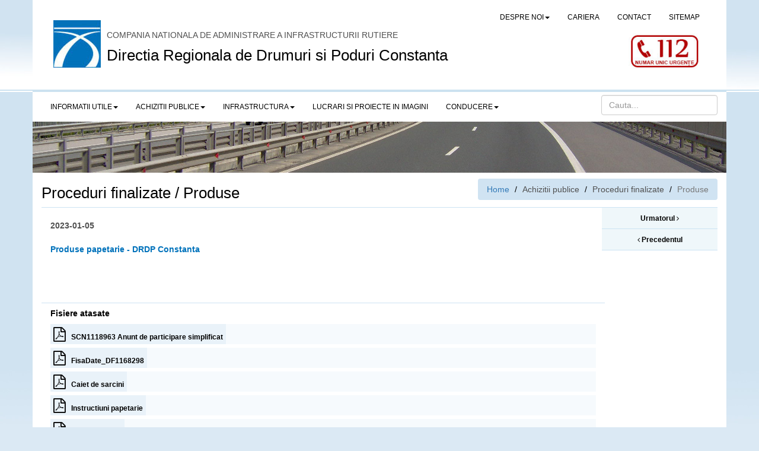

--- FILE ---
content_type: text/html; charset=UTF-8
request_url: https://www.drdpct.ro/ro/content/produse/produse/produse-papetarie-drdp-constanta
body_size: 5255
content:














<!DOCTYPE html>

<html>

<head>

	<meta charset="utf-8">

	<meta http-equiv="X-UA-Compatible" content="IE=edge">

	<meta name="viewport" content="width=device-width, initial-scale=1">



	<meta name="description" content="">

	<meta name="author" content="">

	<meta name="format-detection" content="telephone=no">



	<!--Prevent Iphone number styling-->

	<title>Directia Regionala de Drumuri si Poduri Constanta</title>



	<link rel="shortcut icon" href="https://www.drdpct.ro/favicon.ico"/>



	<!-- Latest compiled and minified CSS -->

	<link rel="stylesheet" href="https://www.drdpct.ro/assets/css/bootstrap/css/bootstrap.min.css">

	<!-- OWL carousel css -->

	<link rel="stylesheet" type="text/css" href="https://www.drdpct.ro/assets/js/owl-carousel/owl.carousel.css">

	<link rel="stylesheet" type="text/css" href="https://www.drdpct.ro/assets/js/owl-carousel/owl.theme.css">



	<!-- FontAwesome -->

	<link rel="stylesheet" type="text/css" href="https://www.drdpct.ro/assets/fontawesome/css/font-awesome.min.css">

	<!-- FancyBox -->

	<link rel="stylesheet" href="https://www.drdpct.ro/assets/js/fancybox/source/jquery.fancybox.css" type="text/css"

				media="screen"/>



	<!-- Stylesheet -->

	<link rel="stylesheet" type="text/css" href="https://www.drdpct.ro/assets/css/style.css">



	<!-- HTML5 shim and Respond.js for IE8 support of HTML5 elements and media queries -->

	<!--[if lt IE 9]>

	<script src="https://oss.maxcdn.com/html5shiv/3.7.2/html5shiv.min.js"></script>

	<script src="https://oss.maxcdn.com/respond/1.4.2/respond.min.js"></script>

	<![endif]-->



</head>

<body>



<div class="container-fluid top-background">

	<div class="container headerStyling">

		<div class="row">

			<div class="container visible-xs">

				<nav class="navbar navbar-default">

					<div class="navbar-header">

						<button class="navbar-toggle" type="button" data-toggle="collapse" data-target=".js-navbar-collapse">

							<span class="sr-only">Toggle navigation</span>

							<span class="icon-bar"></span>

							<span class="icon-bar"></span>

							<span class="icon-bar"></span>

						</button>

					</div>

					<div class=" col-md-12 col-sm-12 brand">

						<a class="pull-left " href="https://www.drdpct.ro">

							<img src="https://www.drdpct.ro/assets/img/logo.jpg">

						</a>

						<p class="noUppercase">
						 NATIONALA DE ADMINISTRARE A INFRASTRUCTURII RUTIERE</p>

						<h1 class="h1Responsive"> Directia Regionala de Drumuri si Poduri Constanta</h1>

					</div>

					<div class="collapse navbar-collapse js-navbar-collapse margintop60">

						<ul class="nav navbar-nav">
                            <li>
                                <form role="search" class="form-inline" action="
https://www.drdpct.ro/ro/intro/cauta" method="post" style="padding: 5px 15px;">
                                    <input type="text" name="topsearch" id="topsearch-mobile" class="form-control" placeholder="Cauta...">
                                </form>
                            </li>

							
			<li class="dropdown mega-dropdown">
								<a href="#" class="dropdown-toggle" data-toggle="dropdown">Despre noi<span class="caret"></span></a>
								<ul class="dropdown-menu mega-dropdown-menu row">
									<li class="col-sm-3">
										<ul>
											
<li><a class="menuOverflowName" href="https://www.drdpct.ro/ro/content/despre-noi/despre-noi/atributii">Atributii </a></li>
<li><a class="menuOverflowName" href="https://www.drdpct.ro/ro/content/despre-noi/despre-noi/sectii-subordonate">Sectii Subordonate</a></li>
<li><a class="menuOverflowName" href="https://www.drdpct.ro/ro/content/despre-noi/despre-noi/agentii-subordonate">Agentii Subordonate</a></li>
										</ul>
									</li>
								</ul>
							</li>
							<li><a href="
https://www.drdpct.ro/ro/content/cariera/cariera">CARIERA</a></li>

							<li><a href="
https://www.drdpct.ro/ro/content/contact/contact">CONTACT</a></li>

							<li><a href="
https://www.drdpct.ro/ro/intro/sitemap/sitemap">SITEMAP</a></li>

							



			<li class="dropdown mega-dropdown">
								<a href="#" class="dropdown-toggle dropdown-header" data-toggle="dropdown">Informatii utile <span class="caret"></span></a>
								<ul class="dropdown-menu mega-dropdown-menu row">
									<li class="col-sm-3">
										<ul>
											<li><a href="https://www.drdpct.ro/ro/intro/anunturi-publice/anunturi-publice">Anunturi publice</a></li>
											<li><a href="https://www.drdpct.ro/ro/intro/comunicate/comunicate">Comunicate</a></li>
											<li><a href="https://www.drdpct.ro/ro/intro/intalniri-comisie-tehnico-economica/intalniri-comisie-tehnico-economica">Comisie tehnico-economica</a></li>
<li><a class="menuOverflowName" href="https://www.drdpct.ro/ro/content/informatii-utile/informatii-utile/transparenta">TRANSPARENTA </a></li>
<li><a class="menuOverflowName" href="https://www.drdpct.ro/ro/content/informatii-utile/informatii-utile/activitatea-privind-mediul">Activitatea Privind Mediul</a></li>
<li><a class="menuOverflowName" href="https://www.drdpct.ro/ro/content/informatii-utile/informatii-utile/achizitii-publice-paap">Achizitii publice - PAAP</a></li>
<li><a class="menuOverflowName" href="https://www.drdpct.ro/ro/content/informatii-utile/informatii-utile/coronavirus(covid-19)-informatii-utile-si-masuri-autoprotectie">CORONAVIRUS  (COVID 19) - Informatii utile si masuri autoprotectie</a></li>
<li><a class="menuOverflowName" href="https://www.drdpct.ro/ro/content/informatii-utile/informatii-utile/politica-cookie-uri">Politica cookie-uri</a></li>
<li><a class="menuOverflowName" href="https://www.drdpct.ro/ro/content/informatii-utile/informatii-utile/situatie-drumuri-nationale">Situatie Drumuri Nationale</a></li>
<li><a class="menuOverflowName" href="https://www.drdpct.ro/ro/content/informatii-utile/informatii-utile/situatia-proiectelor-in-derulare">Situatia proiectelor in derulare</a></li>
<li><a class="menuOverflowName" href="https://www.drdpct.ro/ro/content/informatii-utile/informatii-utile/autorizarea-operatorilor-economici-specializati-a-autovehiculelor-de-insotire-si-atestare-a-personalului-specializat">Autorizarea operatorilor economici specializati, a autovehiculelor de insotire si atestare a personalului specializat </a></li>
<li><a class="menuOverflowName" href="https://www.drdpct.ro/ro/content/informatii-utile/informatii-utile/activitate-conducere">Activitate Conducere</a></li>
<li><a class="menuOverflowName" href="https://www.drdpct.ro/ro/content/informatii-utile/informatii-utile/restrictii-de-circulatie-pe-drumurile-nationale-din-romania">Restrictii de circulatie pe drumurile nationale din romania</a></li>
<li><a class="menuOverflowName" href="https://www.drdpct.ro/ro/content/informatii-utile/informatii-utile/avize-tehnice">Avize tehnice </a></li>
<li><a class="menuOverflowName" href="https://www.drdpct.ro/ro/content/informatii-utile/informatii-utile/roviniete">Roviniete</a></li>
<li><a class="menuOverflowName" href="https://www.drdpct.ro/ro/content/informatii-utile/informatii-utile/ast-autorizatii-speciale-transport">AST - Autorizatii Speciale Transport</a></li>
<li><a class="menuOverflowName" href="https://www.drdpct.ro/ro/content/informatii-utile/informatii-utile/peaj-fetesti">Peaj Fetesti</a></li>
<li><a class="menuOverflowName" href="https://www.drdpct.ro/ro/content/informatii-utile/informatii-utile/scutiri-pod-fetesti-riverani">Scutiri Pod Fetesti riverani</a></li>
<li><a class="menuOverflowName" href="https://www.drdpct.ro/ro/content/informatii-utile/informatii-utile/scutiri-pod-fetesti-persoane-cu-handicap">Scutiri Pod Fetesti persoane cu handicap</a></li>
<li><a class="menuOverflowName" href="https://www.drdpct.ro/ro/content/informatii-utile/informatii-utile/abonamente-si-scutiri-pod-giurgeni">Abonamente si scutiri Pod Giurgeni</a></li>
<li><a class="menuOverflowName" href="https://www.drdpct.ro/ro/content/informatii-utile/informatii-utile/galerie-foto">GALERIE FOTO</a></li>
										</ul>
									</li>
								</ul>
							</li>
							
			<li class="dropdown mega-dropdown">
				<a href="#" class="dropdown-toggle" data-toggle="dropdown">Achizitii publice<span class="caret"></a>
				<ul class="dropdown-menu mega-dropdown-menu row">
					<li class="col-sm-3">
						<ul>
							
							<li class="dropdown-header">Proceduri in curs de derulare </li>
							
<li class="categoryStyle"><a class="menuOverflowName" href="https://www.drdpct.ro/ro/filtrare/produse/categorii-proceduri/proceduri-in-curs-de-derulare">Produse</a></li>
<li class="categoryStyle"><a class="menuOverflowName" href="https://www.drdpct.ro/ro/filtrare/lucrari/categorii-proceduri/proceduri-in-curs-de-derulare">Lucrari</a></li>
<li class="categoryStyle"><a class="menuOverflowName" href="https://www.drdpct.ro/ro/filtrare/servicii/categorii-proceduri/proceduri-in-curs-de-derulare">Servicii</a></li>
							<li class="dropdown-header">Proceduri finalizate </li>
							
<li class="categoryStyle"><a class="menuOverflowName" href="https://www.drdpct.ro/ro/filtrare/produse/categorii-proceduri/proceduri-finalizate">Produse</a></li>
<li class="categoryStyle"><a class="menuOverflowName" href="https://www.drdpct.ro/ro/filtrare/lucrari/categorii-proceduri/proceduri-finalizate">Lucrari</a></li>
<li class="categoryStyle"><a class="menuOverflowName" href="https://www.drdpct.ro/ro/filtrare/servicii/categorii-proceduri/proceduri-finalizate">Servicii</a></li>
							<li class="dropdown-header">Proceduri anulate </li>
							
<li class="categoryStyle"><a class="menuOverflowName" href="https://www.drdpct.ro/ro/filtrare/produse/categorii-proceduri/proceduri-anulate">Produse</a></li>
<li class="categoryStyle"><a class="menuOverflowName" href="https://www.drdpct.ro/ro/filtrare/lucrari/categorii-proceduri/proceduri-anulate">Lucrari</a></li>
<li class="categoryStyle"><a class="menuOverflowName" href="https://www.drdpct.ro/ro/filtrare/servicii/categorii-proceduri/proceduri-anulate">Servicii</a></li>
										</ul>
									</li>
								</ul>
							</li>
							
			<li class="dropdown mega-dropdown">
				<a href="#" class="dropdown-toggle" data-toggle="dropdown">Infrastructura<span class="caret"></span></a>
				<ul class="dropdown-menu mega-dropdown-menu row">
					<li class="col-sm-3">

		<ul>
	
<li><a href="https://www.drdpct.ro/ro/content/infrastructura/infrastructura/poduri">Poduri</a></li>
<li><a href="https://www.drdpct.ro/ro/content/infrastructura/infrastructura/harta">HARTA</a></li>
											<li class="dropdown-header">Reteaua DN si autostrazi</li>
											
<li class="categoryStyle"><a class="menuOverflowName" href="https://www.drdpct.ro/ro/content/unitati-subordonate/unitati-subordonate/s.d.n.-constanta">S.D.N. Constanta </a></li>
<li class="categoryStyle"><a class="menuOverflowName" href="https://www.drdpct.ro/ro/content/unitati-subordonate/unitati-subordonate/s.d.n.-fetesti">S.D.N. Fetesti</a></li>
<li class="categoryStyle"><a class="menuOverflowName" href="https://www.drdpct.ro/ro/content/unitati-subordonate/unitati-subordonate/s.d.n.-calarasi">S.D.N. Calarasi </a></li>
<li class="categoryStyle"><a class="menuOverflowName" href="https://www.drdpct.ro/ro/content/unitati-subordonate/unitati-subordonate/s.d.n.-slobozia">S.D.N. Slobozia</a></li>
<li class="categoryStyle"><a class="menuOverflowName" href="https://www.drdpct.ro/ro/content/unitati-subordonate/unitati-subordonate/s.d.n.-tulcea">S.D.N. Tulcea </a></li>
<li class="categoryStyle"><a class="menuOverflowName" href="https://www.drdpct.ro/ro/content/unitati-subordonate/unitati-subordonate/sectia-autostrazi">Sectia Autostrazi</a></li>
			<li class="dropdown-header">Reteaua pe subunitati</li>
<li class="categoryStyle"><a class="menuOverflowName" href="https://www.drdpct.ro/ro/content/infrastructura/reteaua-dn-pe-districte/s.d.n.-constanta">S.D.N. Constanta</a></li>
<li class="categoryStyle"><a class="menuOverflowName" href="https://www.drdpct.ro/ro/content/infrastructura/reteaua-dn-pe-districte/s.d.n.-fetesti">S.D.N. Fetesti</a></li>
<li class="categoryStyle"><a class="menuOverflowName" href="https://www.drdpct.ro/ro/content/infrastructura/reteaua-dn-pe-districte/s.d.n.-calarasi">S.D.N. Calarasi</a></li>
<li class="categoryStyle"><a class="menuOverflowName" href="https://www.drdpct.ro/ro/content/infrastructura/reteaua-dn-pe-districte/s.d.n.-slobozia">S.D.N. Slobozia</a></li>
<li class="categoryStyle"><a class="menuOverflowName" href="https://www.drdpct.ro/ro/content/infrastructura/reteaua-dn-pe-districte/s.d.n.-tulcea">S.D.N. Tulcea</a></li>
<li class="categoryStyle"><a class="menuOverflowName" href="https://www.drdpct.ro/ro/content/infrastructura/reteaua-dn-pe-districte/sectia-autostrazi">Sectia Autostrazi</a></li>
<li class="categoryStyle"><a class="menuOverflowName" href="https://www.drdpct.ro/ro/content/infrastructura/reteaua-dn-pe-districte/sectia-productie">Sectia Productie</a></li>
						</ul>
					</li>
				</ul>
			</li>
							<li><a href="
https://www.drdpct.ro/ro/content/proiecte-si-lucrari/proiecte-si-lucrari">LUCRARI SI PROIECTE IN IMAGINI</a></li>

							
			<li class="dropdown mega-dropdown">
				<a href="#" class="dropdown-toggle" data-toggle="dropdown">Conducere<span class="caret"></span></a>
				<ul class="dropdown-menu mega-dropdown-menu row">
					<li class="col-sm-3">
						<ul>
							
<li><a class="menuOverflowName" href="https://www.drdpct.ro/ro/content/conducere/conducere/drdp">DRDP </a></li>
<li><a class="menuOverflowName" href="https://www.drdpct.ro/ro/content/conducere/conducere/subunitati">Subunitati  </a></li>
			<li class="dropdown-header">Transparenta</li>
<li class="categoryStyle"><a class="menuOverflowName" href="https://www.drdpct.ro/ro/content/transparenta/transparenta/declaratii-avere-an-fiscal-2024">Declaratii avere an fiscal 2024</a></li>
<li class="categoryStyle"><a class="menuOverflowName" href="https://www.drdpct.ro/ro/content/transparenta/transparenta/declaratii-avere-an-fiscal-2023">Declaratii avere an fiscal 2023</a></li>
<li class="categoryStyle"><a class="menuOverflowName" href="https://www.drdpct.ro/ro/content/transparenta/transparenta/declaratii-avere-an-fiscal-2022">Declaratii avere an fiscal 2022</a></li>
<li class="categoryStyle"><a class="menuOverflowName" href="https://www.drdpct.ro/ro/content/transparenta/transparenta/declaratii-avere-an-fiscal-2021">Declaratii avere an fiscal 2021</a></li>
										</ul>
									</li>
								</ul>
							</li>
						</ul>

					</div>

					<!-- /.nav-collapse -->

				</nav>

			</div>

<!--			meniu over 767px-->

			<div class="row hidden-xs">

				<div class="col-md-12 col-sm-12">

					<div class="clearfix">

						<div class="navbar navbar-default meniuHeaderSmall">

							<div class="container-fluid">

								<!-- Brand and toggle get grouped for better mobile display -->

								<div class="navbar-header">

									<button type="button" class="navbar-toggle collapsed" data-toggle="collapse"

													data-target="#header-top-navbar">

										<span class="sr-only">Toggle navigation</span>

										<span class="icon-bar"></span>

										<span class="icon-bar"></span>

										<span class="icon-bar"></span>

									</button>

								</div>

								<!-- Collect the nav links, forms, and other content for toggling -->

								<div class="collapse navbar-collapse navbar-right" id="header-top-navbar">

									<ul class="nav navbar-nav float-left-xs">

										<li class="dropdown">

											<a href="#" class="dropdown-toggle" data-toggle="dropdown" role="button" aria-haspopup="true"

												 aria-expanded="false">Despre noi<span class="caret"></span></a>

											<ul class="dropdown-menu">

												
<li><a class="menuOverflowName" href="https://www.drdpct.ro/ro/content/despre-noi/despre-noi/atributii">Atributii </a></li>
<li><a class="menuOverflowName" href="https://www.drdpct.ro/ro/content/despre-noi/despre-noi/sectii-subordonate">Sectii Subordonate</a></li>
<li><a class="menuOverflowName" href="https://www.drdpct.ro/ro/content/despre-noi/despre-noi/agentii-subordonate">Agentii Subordonate</a></li>
											</ul>

										</li>

										<li><a href="
https://www.drdpct.ro/ro/content/cariera/cariera">CARIERA</a></li>

										<li><a href="
https://www.drdpct.ro/ro/contact/contact/contact">CONTACT</a></li>

										<li><a href="
https://www.drdpct.ro/ro/intro/sitemap/sitemap">SITEMAP</a></li>

									</ul>

								</div>

								<!-- /.navbar-collapse -->

							</div>

							<!-- /.container-fluid -->

						</div>

					</div>

					<div class=" col-md-12 col-sm-12 brand">

							<a class="pull-left brand" href="https://www.drdpct.ro">

								<img src="https://www.drdpct.ro/assets/img/logo.jpg">

							</a>

							<a class="pull-right brand" href="http://www.112.ro" target="_blank">

								<img class="brand-112" src="https://www.drdpct.ro/assets/img/112.jpg">

							</a>

						<p class="">COMPANIA NATIONALA DE ADMINISTRARE A INFRASTRUCTURII RUTIERE</p>

						<h1 class="headerStyling" style="display: inline;"> Directia Regionala de Drumuri si Poduri Constanta</h1>

					</div>

				</div>

			</div>

		</div>

	</div>

</div>



<div class="container-fluid bottom-background">

	<div class="container">

		<div class="row">

			<nav class="navbar navbar-default meniu-principal hidden-xs">

				<div class="container">

					<!-- Brand and toggle get grouped for better mobile display -->

					<div class="navbar-header">

						<button type="button" class="navbar-toggle collapsed" data-toggle="collapse"

										data-target="#main-menu-navbar">

							<span class="sr-only">Toggle navigation</span>

							<span class="icon-bar"></span>

							<span class="icon-bar"></span>

							<span class="icon-bar"></span>

						</button>

					</div>



					<!-- Collect the nav links, forms, and other content for toggling -->

					<div class="collapse navbar-collapse custom-menu-collapse" id="main-menu-navbar">

						<ul class="nav navbar-nav navbar-left ">

<!--							meniu informatii utile-->

							<li class="dropdown">

								<a href="#" class="dropdown-toggle" data-toggle="dropdown" role="button" aria-haspopup="true"

									 aria-expanded="false">Informatii utile<span class="caret"></span></a>

								<ul class="dropdown-menu">

									<li>

										<a href="
https://www.drdpct.ro/ro/intro/anunturi-publice/anunturi-publice">Anunturi

											publice</a>

									</li>

									<li><a href="
https://www.drdpct.ro/ro/intro/comunicate/comunicate">Comunicate</a>

									</li>

									<li><a

												href="
https://www.drdpct.ro/ro/intro/intalniri-comisie-tehnico-economica/intalniri-comisie-tehnico-economica">Comisie

											tehnico-economica</a></li>

									
<li><a class="menuOverflowName" href="https://www.drdpct.ro/ro/content/informatii-utile/informatii-utile/transparenta">TRANSPARENTA </a></li>
<li><a class="menuOverflowName" href="https://www.drdpct.ro/ro/content/informatii-utile/informatii-utile/activitatea-privind-mediul">Activitatea Privind Mediul</a></li>
<li><a class="menuOverflowName" href="https://www.drdpct.ro/ro/content/informatii-utile/informatii-utile/achizitii-publice-paap">Achizitii publice - PAAP</a></li>
<li><a class="menuOverflowName" href="https://www.drdpct.ro/ro/content/informatii-utile/informatii-utile/coronavirus(covid-19)-informatii-utile-si-masuri-autoprotectie">CORONAVIRUS  (COVID 19) - Informatii utile si masuri autoprotectie</a></li>
<li><a class="menuOverflowName" href="https://www.drdpct.ro/ro/content/informatii-utile/informatii-utile/politica-cookie-uri">Politica cookie-uri</a></li>
<li><a class="menuOverflowName" href="https://www.drdpct.ro/ro/content/informatii-utile/informatii-utile/situatie-drumuri-nationale">Situatie Drumuri Nationale</a></li>
<li><a class="menuOverflowName" href="https://www.drdpct.ro/ro/content/informatii-utile/informatii-utile/situatia-proiectelor-in-derulare">Situatia proiectelor in derulare</a></li>
<li><a class="menuOverflowName" href="https://www.drdpct.ro/ro/content/informatii-utile/informatii-utile/autorizarea-operatorilor-economici-specializati-a-autovehiculelor-de-insotire-si-atestare-a-personalului-specializat">Autorizarea operatorilor economici specializati, a autovehiculelor de insotire si atestare a personalului specializat </a></li>
<li><a class="menuOverflowName" href="https://www.drdpct.ro/ro/content/informatii-utile/informatii-utile/activitate-conducere">Activitate Conducere</a></li>
<li><a class="menuOverflowName" href="https://www.drdpct.ro/ro/content/informatii-utile/informatii-utile/restrictii-de-circulatie-pe-drumurile-nationale-din-romania">Restrictii de circulatie pe drumurile nationale din romania</a></li>
<li><a class="menuOverflowName" href="https://www.drdpct.ro/ro/content/informatii-utile/informatii-utile/avize-tehnice">Avize tehnice </a></li>
<li><a class="menuOverflowName" href="https://www.drdpct.ro/ro/content/informatii-utile/informatii-utile/roviniete">Roviniete</a></li>
<li><a class="menuOverflowName" href="https://www.drdpct.ro/ro/content/informatii-utile/informatii-utile/ast-autorizatii-speciale-transport">AST - Autorizatii Speciale Transport</a></li>
<li><a class="menuOverflowName" href="https://www.drdpct.ro/ro/content/informatii-utile/informatii-utile/peaj-fetesti">Peaj Fetesti</a></li>
<li><a class="menuOverflowName" href="https://www.drdpct.ro/ro/content/informatii-utile/informatii-utile/scutiri-pod-fetesti-riverani">Scutiri Pod Fetesti riverani</a></li>
<li><a class="menuOverflowName" href="https://www.drdpct.ro/ro/content/informatii-utile/informatii-utile/scutiri-pod-fetesti-persoane-cu-handicap">Scutiri Pod Fetesti persoane cu handicap</a></li>
<li><a class="menuOverflowName" href="https://www.drdpct.ro/ro/content/informatii-utile/informatii-utile/abonamente-si-scutiri-pod-giurgeni">Abonamente si scutiri Pod Giurgeni</a></li>
<li><a class="menuOverflowName" href="https://www.drdpct.ro/ro/content/informatii-utile/informatii-utile/galerie-foto">GALERIE FOTO</a></li>
								</ul>

							</li>

<!--							meniu Achizitii publice-->

							<li class="dropdown">
							<a href="#" class="dropdown-toggle" data-toggle="dropdown" role="button" aria-haspopup="true"
								 aria-expanded="true">Achizitii publice<span class="caret"></span></a>
							<ul class="dropdown-menu">
							<li class="dropdown-submenu">
								<a tabindex="-1" href="#">Proceduri in curs de derulare </a>
								<ul class="dropdown-menu">
<li class="categoryStyle"><a class="menuOverflowName" href="https://www.drdpct.ro/ro/filtrare/produse/categorii-proceduri/proceduri-in-curs-de-derulare">Produse</a></li>
<li class="categoryStyle"><a class="menuOverflowName" href="https://www.drdpct.ro/ro/filtrare/lucrari/categorii-proceduri/proceduri-in-curs-de-derulare">Lucrari</a></li>
<li class="categoryStyle"><a class="menuOverflowName" href="https://www.drdpct.ro/ro/filtrare/servicii/categorii-proceduri/proceduri-in-curs-de-derulare">Servicii</a></li>
								</ul>
							</li>
							<li class="dropdown-submenu">
								<a tabindex="-1" href="#">Proceduri finalizate </a>
								<ul class="dropdown-menu">
<li class="categoryStyle"><a class="menuOverflowName" href="https://www.drdpct.ro/ro/filtrare/produse/categorii-proceduri/proceduri-finalizate">Produse</a></li>
<li class="categoryStyle"><a class="menuOverflowName" href="https://www.drdpct.ro/ro/filtrare/lucrari/categorii-proceduri/proceduri-finalizate">Lucrari</a></li>
<li class="categoryStyle"><a class="menuOverflowName" href="https://www.drdpct.ro/ro/filtrare/servicii/categorii-proceduri/proceduri-finalizate">Servicii</a></li>
								</ul>
							</li>
							<li class="dropdown-submenu">
								<a tabindex="-1" href="#">Proceduri anulate </a>
								<ul class="dropdown-menu">
<li class="categoryStyle"><a class="menuOverflowName" href="https://www.drdpct.ro/ro/filtrare/produse/categorii-proceduri/proceduri-anulate">Produse</a></li>
<li class="categoryStyle"><a class="menuOverflowName" href="https://www.drdpct.ro/ro/filtrare/lucrari/categorii-proceduri/proceduri-anulate">Lucrari</a></li>
<li class="categoryStyle"><a class="menuOverflowName" href="https://www.drdpct.ro/ro/filtrare/servicii/categorii-proceduri/proceduri-anulate">Servicii</a></li>
								</ul>
							</li>
							</ul>
						</li>
<!--							meniu infrastructura-->

							<li class="dropdown">

								<a href="#" class="dropdown-toggle" data-toggle="dropdown" role="button" aria-haspopup="true"

									 aria-expanded="false">Infrastructura<span class="caret"></span></a>

								<ul class="dropdown-menu">

									<li class="dropdown-submenu">

										<a tabindex="-1"

											 href="
https://www.drdpct.ro/ro/content/unitati-subordonate/unitati-subordonate">Reteaua DN si Autostrazi</a>

										<ul class="dropdown-menu">

											
<li class="categoryStyle"><a class="menuOverflowName" href="https://www.drdpct.ro/ro/content/unitati-subordonate/unitati-subordonate/s.d.n.-constanta">S.D.N. Constanta </a></li>
<li class="categoryStyle"><a class="menuOverflowName" href="https://www.drdpct.ro/ro/content/unitati-subordonate/unitati-subordonate/s.d.n.-fetesti">S.D.N. Fetesti</a></li>
<li class="categoryStyle"><a class="menuOverflowName" href="https://www.drdpct.ro/ro/content/unitati-subordonate/unitati-subordonate/s.d.n.-calarasi">S.D.N. Calarasi </a></li>
<li class="categoryStyle"><a class="menuOverflowName" href="https://www.drdpct.ro/ro/content/unitati-subordonate/unitati-subordonate/s.d.n.-slobozia">S.D.N. Slobozia</a></li>
<li class="categoryStyle"><a class="menuOverflowName" href="https://www.drdpct.ro/ro/content/unitati-subordonate/unitati-subordonate/s.d.n.-tulcea">S.D.N. Tulcea </a></li>
<li class="categoryStyle"><a class="menuOverflowName" href="https://www.drdpct.ro/ro/content/unitati-subordonate/unitati-subordonate/sectia-autostrazi">Sectia Autostrazi</a></li>
										</ul>

									</li>

									<li class="dropdown-submenu">

										<a tabindex="-1"

											 href="#">Reteaua DN pe Subunitati</a>

										<ul class="dropdown-menu">

											
<li class="categoryStyle"><a class="menuOverflowName" href="https://www.drdpct.ro/ro/content/infrastructura/reteaua-dn-pe-districte/s.d.n.-constanta">S.D.N. Constanta</a></li>
<li class="categoryStyle"><a class="menuOverflowName" href="https://www.drdpct.ro/ro/content/infrastructura/reteaua-dn-pe-districte/s.d.n.-fetesti">S.D.N. Fetesti</a></li>
<li class="categoryStyle"><a class="menuOverflowName" href="https://www.drdpct.ro/ro/content/infrastructura/reteaua-dn-pe-districte/s.d.n.-calarasi">S.D.N. Calarasi</a></li>
<li class="categoryStyle"><a class="menuOverflowName" href="https://www.drdpct.ro/ro/content/infrastructura/reteaua-dn-pe-districte/s.d.n.-slobozia">S.D.N. Slobozia</a></li>
<li class="categoryStyle"><a class="menuOverflowName" href="https://www.drdpct.ro/ro/content/infrastructura/reteaua-dn-pe-districte/s.d.n.-tulcea">S.D.N. Tulcea</a></li>
<li class="categoryStyle"><a class="menuOverflowName" href="https://www.drdpct.ro/ro/content/infrastructura/reteaua-dn-pe-districte/sectia-autostrazi">Sectia Autostrazi</a></li>
<li class="categoryStyle"><a class="menuOverflowName" href="https://www.drdpct.ro/ro/content/infrastructura/reteaua-dn-pe-districte/sectia-productie">Sectia Productie</a></li>
										</ul>

									</li>


									
<li><a href="https://www.drdpct.ro/ro/content/infrastructura/infrastructura/poduri">Poduri</a></li>
<li><a href="https://www.drdpct.ro/ro/content/infrastructura/infrastructura/harta">HARTA</a></li>

								</ul>

							</li>

<!--							meniu proiecte-->

							<li>

								<a href="
https://www.drdpct.ro/ro/content/proiecte-si-lucrari/proiecte-si-lucrari">LUCRARI SI PROIECTE IN IMAGINI</a>

							</li>

<!--							meniu conducere-->

							<li class="dropdown">

								<a href="#" class="dropdown-toggle" data-toggle="dropdown" role="button" aria-haspopup="true"

									 aria-expanded="false">Conducere<span class="caret"></span></a>

								<ul class="dropdown-menu">

									
<li><a class="menuOverflowName" href="https://www.drdpct.ro/ro/content/conducere/conducere/drdp">DRDP </a></li>
<li><a class="menuOverflowName" href="https://www.drdpct.ro/ro/content/conducere/conducere/subunitati">Subunitati  </a></li>
									<li class="dropdown-submenu">

										<a tabindex="-1" href="#">Transparenta</a>

										<ul class="dropdown-menu">

											
<li class="categoryStyle"><a class="menuOverflowName" href="https://www.drdpct.ro/ro/content/transparenta/transparenta/declaratii-avere-an-fiscal-2024">Declaratii avere an fiscal 2024</a></li>
<li class="categoryStyle"><a class="menuOverflowName" href="https://www.drdpct.ro/ro/content/transparenta/transparenta/declaratii-avere-an-fiscal-2023">Declaratii avere an fiscal 2023</a></li>
<li class="categoryStyle"><a class="menuOverflowName" href="https://www.drdpct.ro/ro/content/transparenta/transparenta/declaratii-avere-an-fiscal-2022">Declaratii avere an fiscal 2022</a></li>
<li class="categoryStyle"><a class="menuOverflowName" href="https://www.drdpct.ro/ro/content/transparenta/transparenta/declaratii-avere-an-fiscal-2021">Declaratii avere an fiscal 2021</a></li>
										</ul>

									</li>

								</ul>

							</li>

						</ul>

                        <ul class="nav navbar-nav navbar-right" style="margin-right:0;">
                            <li>
                                <form role="search" class="form-inline" action="
https://www.drdpct.ro/ro/intro/cauta" method="post">
                                    <input type="text" name="topsearch" id="topsearch-desktop" class="form-control" placeholder="Cauta..." style="margin-top: 5px;">
                                </form>
                            </li>
                        </ul>
					</div>

					<!-- /.navbar-collapse -->

				</div>

				<!-- /.container-fluid -->

			</nav>

		</div>

	</div>



	<div class="container">
        
		
        <div class="">
            <div class="row">
                <img class="img-responsive" src="https://www.drdpct.ro/assets/img/contact-under-menu.jpg" alt=""/>
            </div>
        </div>

            <div class="row ">
                <div class="col-md-12">
                    <div class="row">
                        <div class="container">
                            <div class="row"  >
                                <div class="col-sm-6">
                                    <h3 class="text-black">Proceduri finalizate  / Produse </h3>
												</div>
												<div class="col-sm-6 clearfix">
													<ol class="breadcrumb custom-breadcrumbs">
														<li><a href="https://www.drdpct.ro">Home</a></li>
														<li>Achizitii publice</li>
														<li>Proceduri finalizate </li>
														<li class="active">Produse</li>
													</ol>
											</div>
									</div>
							</div>
					</div>
				</div>
				<div class="container">
                    	<div class="col-md-2 col-md-push-10 col-sm-3 col-sm-push-9 col-xs-12 border-blue-top padding-bottom-small">


				<div class="btn-contact-inactiv border-blue-bottom text-center">
					<a  href="https://www.drdpct.ro/ro/content/produse/produse/filer-de-calcar-utilizat-pentru-fabricarea-mixturilor-asfaltice-drdp-constanta" class=" btn-contact-text  ">Urmatorul&nbsp;<i class="fa fa-angle-right"></i></a>
				</div>
				<div class="btn-contact-inactiv border-blue-bottom text-center">
					<a  href="https://www.drdpct.ro/ro/content/produse/produse/calculatoare" class="btn-contact-text "><i class="fa fa-angle-left"></i>&nbsp;Precedentul</a>
				</div>
				
										</div>
                    <div class="col-md-10 col-md-pull-2 col-sm-9 col-sm-pull-3 col-xs-12 padding-bottom-small border-blue-top text-justify">
                        <br/>
                        <div style="font-weight:bold;"> 2023-01-05</div>
                         <br/>
                        <p style="font-weight:bold; color: #0072bb;"> Produse papetarie - DRDP Constanta</p>
                        <p class="padding-top-small">
                            
                        </p>
                    </div>
								</div>
							<div class="clearfix"></div>
            </div>
								<div class="row">
										<div class="container">
												<div class="col-md-10 col-sm-9 col-xs-12  border-blue-top text-justify">
														<h5>Fisiere atasate</h5>
												</div>
												<div class="col-md-10 col-sm-9 col-xs-12 text-justify ">
										<div class="container-atasamente-wrapper">
												<div class="container-atasamente">
														<a href="https://www.drdpct.ro/files/attachements/10317.pdf" target="_blank" class="atasamente"><i class="fa fa-2x fa-file-pdf-o"></i>&nbsp;&nbsp;&nbsp;SCN1118963 Anunt de participare simplificat</a>
												</div>
										</div>
										
										<div class="container-atasamente-wrapper">
												<div class="container-atasamente">
														<a href="https://www.drdpct.ro/files/attachements/10318.pdf" target="_blank" class="atasamente"><i class="fa fa-2x fa-file-pdf-o"></i>&nbsp;&nbsp;&nbsp;FisaDate_DF1168298</a>
												</div>
										</div>
										
										<div class="container-atasamente-wrapper">
												<div class="container-atasamente">
														<a href="https://www.drdpct.ro/files/attachements/10319.pdf" target="_blank" class="atasamente"><i class="fa fa-2x fa-file-pdf-o"></i>&nbsp;&nbsp;&nbsp;Caiet de sarcini</a>
												</div>
										</div>
										
										<div class="container-atasamente-wrapper">
												<div class="container-atasamente">
														<a href="https://www.drdpct.ro/files/attachements/10320.pdf" target="_blank" class="atasamente"><i class="fa fa-2x fa-file-pdf-o"></i>&nbsp;&nbsp;&nbsp;Instructiuni papetarie</a>
												</div>
										</div>
										
										<div class="container-atasamente-wrapper">
												<div class="container-atasamente">
														<a href="https://www.drdpct.ro/files/attachements/10321.pdf" target="_blank" class="atasamente"><i class="fa fa-2x fa-file-pdf-o"></i>&nbsp;&nbsp;&nbsp;Model contract </a>
												</div>
										</div>
										
										<div class="container-atasamente-wrapper">
												<div class="container-atasamente">
														<a href="https://www.drdpct.ro/files/attachements/10322.docx" target="_blank" class="atasamente"><i class="fa fa-2x fa-file-pdf-o"></i>&nbsp;&nbsp;&nbsp;Form Anexa Prop Fin</a>
												</div>
										</div>
										
										<div class="container-atasamente-wrapper">
												<div class="container-atasamente">
														<a href="https://www.drdpct.ro/files/attachements/10323.doc" target="_blank" class="atasamente"><i class="fa fa-2x fa-file-pdf-o"></i>&nbsp;&nbsp;&nbsp;Formulare</a>
												</div>
										</div>
										
										<div class="container-atasamente-wrapper">
												<div class="container-atasamente">
														<a href="https://www.drdpct.ro/files/attachements/10456.pdf" target="_blank" class="atasamente"><i class="fa fa-2x fa-file-pdf-o"></i>&nbsp;&nbsp;&nbsp;SCNA1083442 Anunt de atribuire simplificat</a>
												</div>
										</div>
										
														</div>
													</div>
												</div>
								
					<div class="row">
						<div class="container padding-bottom-small"></div>
					</div>
					
					<div class="col-sm-12 text-right border-blue-top ">
						<p class="actualizare">Data actualizarii paginii: 25-02-2025 </p>
					</div>
			</div>









		<div class=" container putFooterPicture">

			<ul class="menuFooter list-inline list-unstyled text-center">

				<li><a href="#">Informatii utile</a></li>

				<li><a href="#">Achizitii Publice</a></li>

				<li><a href="#">Infrastructura</a></li>

				<li><a href="#">Lucrari si proiecte in imagini</a></li>

				<li><a href="#">Conducere</a></li>

				<li><a href="#">Cariera</a></li>

				<li><a href="#">Contact</a></li>

			</ul>

		</div>

		<div class="container">

			<p class="positioningCopyrights">Copyright DRDPCT &copy; - Toate drepturile rezervate</p>

		</div>



</div>





<!-- Modal Multumire contact -->

<div class="modal fade" id="showSuccess" tabindex="-1" role="dialog" aria-labelledby="myModalLabel">

	<div class="modal-dialog" role="document">

		<div class="modal-content">

			<div class="modal-body">

				<div class="clearfix text-success">

					<div class="col-md-4">

						<span class="fa fa-paper-plane-o fa-5x pull-left"></span>

					</div>

					<div class="col-md-8">

						<h2>Felicitări!</h2>

					</div>



					<div class="col-md-12">

						<p> Mesajul tău a fost expediat cu succes .</p>

						<p>Îți mulțumim și te mai așteptăm!</p>

					</div>

				</div>

			</div>

			<div class="modal-footer">

				<button type="button" class="btn btn-default" data-dismiss="modal">Inchide</button>

			</div>

		</div>

	</div>

</div>



<!-- Javascripts -->

<script type="text/javascript" src="https://www.drdpct.ro/assets/js/jquery-1.11.2.min.js"></script>

<script src="https://www.drdpct.ro/assets/css/bootstrap/js/bootstrap.min.js"></script>

<script type="text/javascript" src="https://www.drdpct.ro/assets/js/owl-carousel/owl.carousel.js"></script>



<script type="text/javascript"

				src="https://www.drdpct.ro/assets/js/fancybox/lib/jquery.mousewheel-3.0.6.pack.js"></script>

<script type="text/javascript" src="https://www.drdpct.ro/assets/js/fancybox/source/jquery.fancybox.pack.js"></script>



<script src="https://www.drdpct.ro/assets/js/scripts.js"></script>








</body>



</html>

